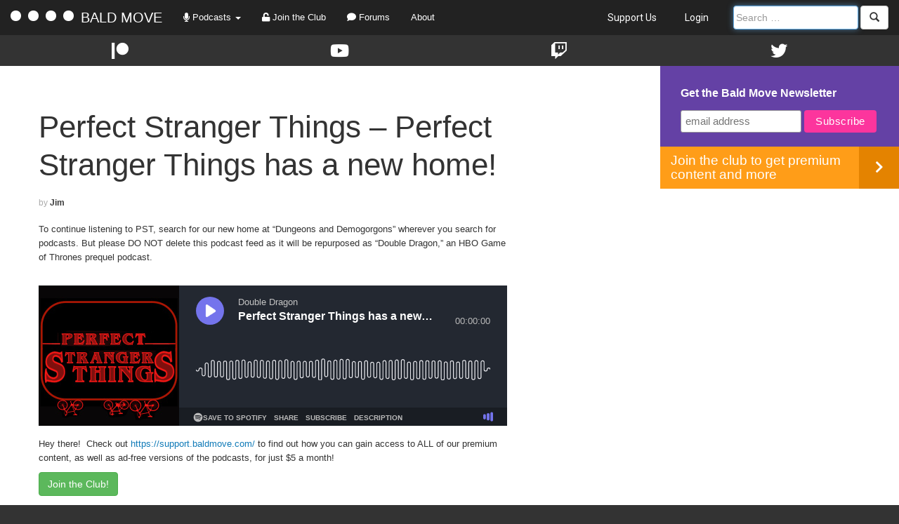

--- FILE ---
content_type: text/html; charset=UTF-8
request_url: https://baldmove.com/perfect-stranger-things/perfect-stranger-things-has-a-new-home/
body_size: 9733
content:
<!DOCTYPE html>
<html lang="en-US">
<head>
<meta charset="UTF-8" />
<meta name="viewport" content="width=device-width, initial-scale=1" />
<title>Perfect Stranger Things has a new home! | Bald Move</title>
<link rel="pingback" href="https://baldmove.com/xmlrpc.php" />
<link rel="icon" type="image/png" href="https://s18675.pcdn.co/wp-content/themes/baldmove/images/favicon.png" />

<meta name='robots' content='max-image-preview:large' />
	<style>img:is([sizes="auto" i], [sizes^="auto," i]) { contain-intrinsic-size: 3000px 1500px }</style>
	<link rel='dns-prefetch' href='//ajax.googleapis.com' />
<link rel='dns-prefetch' href='//maxcdn.bootstrapcdn.com' />
<link rel='dns-prefetch' href='//fonts.googleapis.com' />
<link rel='dns-prefetch' href='//use.fontawesome.com' />
<script type="text/javascript">
/* <![CDATA[ */
window._wpemojiSettings = {"baseUrl":"https:\/\/s.w.org\/images\/core\/emoji\/16.0.1\/72x72\/","ext":".png","svgUrl":"https:\/\/s.w.org\/images\/core\/emoji\/16.0.1\/svg\/","svgExt":".svg","source":{"concatemoji":"https:\/\/s18675.pcdn.co\/wp-includes\/js\/wp-emoji-release.min.js?ver=6.8.3"}};
/*! This file is auto-generated */
!function(s,n){var o,i,e;function c(e){try{var t={supportTests:e,timestamp:(new Date).valueOf()};sessionStorage.setItem(o,JSON.stringify(t))}catch(e){}}function p(e,t,n){e.clearRect(0,0,e.canvas.width,e.canvas.height),e.fillText(t,0,0);var t=new Uint32Array(e.getImageData(0,0,e.canvas.width,e.canvas.height).data),a=(e.clearRect(0,0,e.canvas.width,e.canvas.height),e.fillText(n,0,0),new Uint32Array(e.getImageData(0,0,e.canvas.width,e.canvas.height).data));return t.every(function(e,t){return e===a[t]})}function u(e,t){e.clearRect(0,0,e.canvas.width,e.canvas.height),e.fillText(t,0,0);for(var n=e.getImageData(16,16,1,1),a=0;a<n.data.length;a++)if(0!==n.data[a])return!1;return!0}function f(e,t,n,a){switch(t){case"flag":return n(e,"\ud83c\udff3\ufe0f\u200d\u26a7\ufe0f","\ud83c\udff3\ufe0f\u200b\u26a7\ufe0f")?!1:!n(e,"\ud83c\udde8\ud83c\uddf6","\ud83c\udde8\u200b\ud83c\uddf6")&&!n(e,"\ud83c\udff4\udb40\udc67\udb40\udc62\udb40\udc65\udb40\udc6e\udb40\udc67\udb40\udc7f","\ud83c\udff4\u200b\udb40\udc67\u200b\udb40\udc62\u200b\udb40\udc65\u200b\udb40\udc6e\u200b\udb40\udc67\u200b\udb40\udc7f");case"emoji":return!a(e,"\ud83e\udedf")}return!1}function g(e,t,n,a){var r="undefined"!=typeof WorkerGlobalScope&&self instanceof WorkerGlobalScope?new OffscreenCanvas(300,150):s.createElement("canvas"),o=r.getContext("2d",{willReadFrequently:!0}),i=(o.textBaseline="top",o.font="600 32px Arial",{});return e.forEach(function(e){i[e]=t(o,e,n,a)}),i}function t(e){var t=s.createElement("script");t.src=e,t.defer=!0,s.head.appendChild(t)}"undefined"!=typeof Promise&&(o="wpEmojiSettingsSupports",i=["flag","emoji"],n.supports={everything:!0,everythingExceptFlag:!0},e=new Promise(function(e){s.addEventListener("DOMContentLoaded",e,{once:!0})}),new Promise(function(t){var n=function(){try{var e=JSON.parse(sessionStorage.getItem(o));if("object"==typeof e&&"number"==typeof e.timestamp&&(new Date).valueOf()<e.timestamp+604800&&"object"==typeof e.supportTests)return e.supportTests}catch(e){}return null}();if(!n){if("undefined"!=typeof Worker&&"undefined"!=typeof OffscreenCanvas&&"undefined"!=typeof URL&&URL.createObjectURL&&"undefined"!=typeof Blob)try{var e="postMessage("+g.toString()+"("+[JSON.stringify(i),f.toString(),p.toString(),u.toString()].join(",")+"));",a=new Blob([e],{type:"text/javascript"}),r=new Worker(URL.createObjectURL(a),{name:"wpTestEmojiSupports"});return void(r.onmessage=function(e){c(n=e.data),r.terminate(),t(n)})}catch(e){}c(n=g(i,f,p,u))}t(n)}).then(function(e){for(var t in e)n.supports[t]=e[t],n.supports.everything=n.supports.everything&&n.supports[t],"flag"!==t&&(n.supports.everythingExceptFlag=n.supports.everythingExceptFlag&&n.supports[t]);n.supports.everythingExceptFlag=n.supports.everythingExceptFlag&&!n.supports.flag,n.DOMReady=!1,n.readyCallback=function(){n.DOMReady=!0}}).then(function(){return e}).then(function(){var e;n.supports.everything||(n.readyCallback(),(e=n.source||{}).concatemoji?t(e.concatemoji):e.wpemoji&&e.twemoji&&(t(e.twemoji),t(e.wpemoji)))}))}((window,document),window._wpemojiSettings);
/* ]]> */
</script>
<style id='wp-emoji-styles-inline-css' type='text/css'>

	img.wp-smiley, img.emoji {
		display: inline !important;
		border: none !important;
		box-shadow: none !important;
		height: 1em !important;
		width: 1em !important;
		margin: 0 0.07em !important;
		vertical-align: -0.1em !important;
		background: none !important;
		padding: 0 !important;
	}
</style>
<link rel='stylesheet' id='wp-block-library-css' href='https://s18675.pcdn.co/wp-includes/css/dist/block-library/style.min.css?ver=6.8.3' type='text/css' media='all' />
<style id='classic-theme-styles-inline-css' type='text/css'>
/*! This file is auto-generated */
.wp-block-button__link{color:#fff;background-color:#32373c;border-radius:9999px;box-shadow:none;text-decoration:none;padding:calc(.667em + 2px) calc(1.333em + 2px);font-size:1.125em}.wp-block-file__button{background:#32373c;color:#fff;text-decoration:none}
</style>
<link rel='stylesheet' id='ultimate_blocks-cgb-style-css-css' href='https://s18675.pcdn.co/wp-content/plugins/ultimate-blocks/dist/blocks.style.build.css?ver=3.4.9' type='text/css' media='all' />
<style id='powerpress-player-block-style-inline-css' type='text/css'>


</style>
<style id='global-styles-inline-css' type='text/css'>
:root{--wp--preset--aspect-ratio--square: 1;--wp--preset--aspect-ratio--4-3: 4/3;--wp--preset--aspect-ratio--3-4: 3/4;--wp--preset--aspect-ratio--3-2: 3/2;--wp--preset--aspect-ratio--2-3: 2/3;--wp--preset--aspect-ratio--16-9: 16/9;--wp--preset--aspect-ratio--9-16: 9/16;--wp--preset--color--black: #000000;--wp--preset--color--cyan-bluish-gray: #abb8c3;--wp--preset--color--white: #ffffff;--wp--preset--color--pale-pink: #f78da7;--wp--preset--color--vivid-red: #cf2e2e;--wp--preset--color--luminous-vivid-orange: #ff6900;--wp--preset--color--luminous-vivid-amber: #fcb900;--wp--preset--color--light-green-cyan: #7bdcb5;--wp--preset--color--vivid-green-cyan: #00d084;--wp--preset--color--pale-cyan-blue: #8ed1fc;--wp--preset--color--vivid-cyan-blue: #0693e3;--wp--preset--color--vivid-purple: #9b51e0;--wp--preset--gradient--vivid-cyan-blue-to-vivid-purple: linear-gradient(135deg,rgba(6,147,227,1) 0%,rgb(155,81,224) 100%);--wp--preset--gradient--light-green-cyan-to-vivid-green-cyan: linear-gradient(135deg,rgb(122,220,180) 0%,rgb(0,208,130) 100%);--wp--preset--gradient--luminous-vivid-amber-to-luminous-vivid-orange: linear-gradient(135deg,rgba(252,185,0,1) 0%,rgba(255,105,0,1) 100%);--wp--preset--gradient--luminous-vivid-orange-to-vivid-red: linear-gradient(135deg,rgba(255,105,0,1) 0%,rgb(207,46,46) 100%);--wp--preset--gradient--very-light-gray-to-cyan-bluish-gray: linear-gradient(135deg,rgb(238,238,238) 0%,rgb(169,184,195) 100%);--wp--preset--gradient--cool-to-warm-spectrum: linear-gradient(135deg,rgb(74,234,220) 0%,rgb(151,120,209) 20%,rgb(207,42,186) 40%,rgb(238,44,130) 60%,rgb(251,105,98) 80%,rgb(254,248,76) 100%);--wp--preset--gradient--blush-light-purple: linear-gradient(135deg,rgb(255,206,236) 0%,rgb(152,150,240) 100%);--wp--preset--gradient--blush-bordeaux: linear-gradient(135deg,rgb(254,205,165) 0%,rgb(254,45,45) 50%,rgb(107,0,62) 100%);--wp--preset--gradient--luminous-dusk: linear-gradient(135deg,rgb(255,203,112) 0%,rgb(199,81,192) 50%,rgb(65,88,208) 100%);--wp--preset--gradient--pale-ocean: linear-gradient(135deg,rgb(255,245,203) 0%,rgb(182,227,212) 50%,rgb(51,167,181) 100%);--wp--preset--gradient--electric-grass: linear-gradient(135deg,rgb(202,248,128) 0%,rgb(113,206,126) 100%);--wp--preset--gradient--midnight: linear-gradient(135deg,rgb(2,3,129) 0%,rgb(40,116,252) 100%);--wp--preset--font-size--small: 13px;--wp--preset--font-size--medium: 20px;--wp--preset--font-size--large: 36px;--wp--preset--font-size--x-large: 42px;--wp--preset--spacing--20: 0.44rem;--wp--preset--spacing--30: 0.67rem;--wp--preset--spacing--40: 1rem;--wp--preset--spacing--50: 1.5rem;--wp--preset--spacing--60: 2.25rem;--wp--preset--spacing--70: 3.38rem;--wp--preset--spacing--80: 5.06rem;--wp--preset--shadow--natural: 6px 6px 9px rgba(0, 0, 0, 0.2);--wp--preset--shadow--deep: 12px 12px 50px rgba(0, 0, 0, 0.4);--wp--preset--shadow--sharp: 6px 6px 0px rgba(0, 0, 0, 0.2);--wp--preset--shadow--outlined: 6px 6px 0px -3px rgba(255, 255, 255, 1), 6px 6px rgba(0, 0, 0, 1);--wp--preset--shadow--crisp: 6px 6px 0px rgba(0, 0, 0, 1);}:where(.is-layout-flex){gap: 0.5em;}:where(.is-layout-grid){gap: 0.5em;}body .is-layout-flex{display: flex;}.is-layout-flex{flex-wrap: wrap;align-items: center;}.is-layout-flex > :is(*, div){margin: 0;}body .is-layout-grid{display: grid;}.is-layout-grid > :is(*, div){margin: 0;}:where(.wp-block-columns.is-layout-flex){gap: 2em;}:where(.wp-block-columns.is-layout-grid){gap: 2em;}:where(.wp-block-post-template.is-layout-flex){gap: 1.25em;}:where(.wp-block-post-template.is-layout-grid){gap: 1.25em;}.has-black-color{color: var(--wp--preset--color--black) !important;}.has-cyan-bluish-gray-color{color: var(--wp--preset--color--cyan-bluish-gray) !important;}.has-white-color{color: var(--wp--preset--color--white) !important;}.has-pale-pink-color{color: var(--wp--preset--color--pale-pink) !important;}.has-vivid-red-color{color: var(--wp--preset--color--vivid-red) !important;}.has-luminous-vivid-orange-color{color: var(--wp--preset--color--luminous-vivid-orange) !important;}.has-luminous-vivid-amber-color{color: var(--wp--preset--color--luminous-vivid-amber) !important;}.has-light-green-cyan-color{color: var(--wp--preset--color--light-green-cyan) !important;}.has-vivid-green-cyan-color{color: var(--wp--preset--color--vivid-green-cyan) !important;}.has-pale-cyan-blue-color{color: var(--wp--preset--color--pale-cyan-blue) !important;}.has-vivid-cyan-blue-color{color: var(--wp--preset--color--vivid-cyan-blue) !important;}.has-vivid-purple-color{color: var(--wp--preset--color--vivid-purple) !important;}.has-black-background-color{background-color: var(--wp--preset--color--black) !important;}.has-cyan-bluish-gray-background-color{background-color: var(--wp--preset--color--cyan-bluish-gray) !important;}.has-white-background-color{background-color: var(--wp--preset--color--white) !important;}.has-pale-pink-background-color{background-color: var(--wp--preset--color--pale-pink) !important;}.has-vivid-red-background-color{background-color: var(--wp--preset--color--vivid-red) !important;}.has-luminous-vivid-orange-background-color{background-color: var(--wp--preset--color--luminous-vivid-orange) !important;}.has-luminous-vivid-amber-background-color{background-color: var(--wp--preset--color--luminous-vivid-amber) !important;}.has-light-green-cyan-background-color{background-color: var(--wp--preset--color--light-green-cyan) !important;}.has-vivid-green-cyan-background-color{background-color: var(--wp--preset--color--vivid-green-cyan) !important;}.has-pale-cyan-blue-background-color{background-color: var(--wp--preset--color--pale-cyan-blue) !important;}.has-vivid-cyan-blue-background-color{background-color: var(--wp--preset--color--vivid-cyan-blue) !important;}.has-vivid-purple-background-color{background-color: var(--wp--preset--color--vivid-purple) !important;}.has-black-border-color{border-color: var(--wp--preset--color--black) !important;}.has-cyan-bluish-gray-border-color{border-color: var(--wp--preset--color--cyan-bluish-gray) !important;}.has-white-border-color{border-color: var(--wp--preset--color--white) !important;}.has-pale-pink-border-color{border-color: var(--wp--preset--color--pale-pink) !important;}.has-vivid-red-border-color{border-color: var(--wp--preset--color--vivid-red) !important;}.has-luminous-vivid-orange-border-color{border-color: var(--wp--preset--color--luminous-vivid-orange) !important;}.has-luminous-vivid-amber-border-color{border-color: var(--wp--preset--color--luminous-vivid-amber) !important;}.has-light-green-cyan-border-color{border-color: var(--wp--preset--color--light-green-cyan) !important;}.has-vivid-green-cyan-border-color{border-color: var(--wp--preset--color--vivid-green-cyan) !important;}.has-pale-cyan-blue-border-color{border-color: var(--wp--preset--color--pale-cyan-blue) !important;}.has-vivid-cyan-blue-border-color{border-color: var(--wp--preset--color--vivid-cyan-blue) !important;}.has-vivid-purple-border-color{border-color: var(--wp--preset--color--vivid-purple) !important;}.has-vivid-cyan-blue-to-vivid-purple-gradient-background{background: var(--wp--preset--gradient--vivid-cyan-blue-to-vivid-purple) !important;}.has-light-green-cyan-to-vivid-green-cyan-gradient-background{background: var(--wp--preset--gradient--light-green-cyan-to-vivid-green-cyan) !important;}.has-luminous-vivid-amber-to-luminous-vivid-orange-gradient-background{background: var(--wp--preset--gradient--luminous-vivid-amber-to-luminous-vivid-orange) !important;}.has-luminous-vivid-orange-to-vivid-red-gradient-background{background: var(--wp--preset--gradient--luminous-vivid-orange-to-vivid-red) !important;}.has-very-light-gray-to-cyan-bluish-gray-gradient-background{background: var(--wp--preset--gradient--very-light-gray-to-cyan-bluish-gray) !important;}.has-cool-to-warm-spectrum-gradient-background{background: var(--wp--preset--gradient--cool-to-warm-spectrum) !important;}.has-blush-light-purple-gradient-background{background: var(--wp--preset--gradient--blush-light-purple) !important;}.has-blush-bordeaux-gradient-background{background: var(--wp--preset--gradient--blush-bordeaux) !important;}.has-luminous-dusk-gradient-background{background: var(--wp--preset--gradient--luminous-dusk) !important;}.has-pale-ocean-gradient-background{background: var(--wp--preset--gradient--pale-ocean) !important;}.has-electric-grass-gradient-background{background: var(--wp--preset--gradient--electric-grass) !important;}.has-midnight-gradient-background{background: var(--wp--preset--gradient--midnight) !important;}.has-small-font-size{font-size: var(--wp--preset--font-size--small) !important;}.has-medium-font-size{font-size: var(--wp--preset--font-size--medium) !important;}.has-large-font-size{font-size: var(--wp--preset--font-size--large) !important;}.has-x-large-font-size{font-size: var(--wp--preset--font-size--x-large) !important;}
:where(.wp-block-post-template.is-layout-flex){gap: 1.25em;}:where(.wp-block-post-template.is-layout-grid){gap: 1.25em;}
:where(.wp-block-columns.is-layout-flex){gap: 2em;}:where(.wp-block-columns.is-layout-grid){gap: 2em;}
:root :where(.wp-block-pullquote){font-size: 1.5em;line-height: 1.6;}
</style>
<link rel='stylesheet' id='bcct_style-css' href='https://s18675.pcdn.co/wp-content/plugins/better-click-to-tweet/assets/css/styles.css?ver=3.0' type='text/css' media='all' />
<link rel='stylesheet' id='ub-extension-style-css-css' href='https://s18675.pcdn.co/wp-content/plugins/ultimate-blocks/src/extensions/style.css?ver=6.8.3' type='text/css' media='all' />
<link rel='stylesheet' id='bootstrap-css' href='https://maxcdn.bootstrapcdn.com/bootstrap/3.3.5/css/bootstrap.min.css?ver=6.8.3' type='text/css' media='all' />
<link rel='stylesheet' id='montserrat-css' href='https://fonts.googleapis.com/css?family=Montserrat%3A400%2C700&#038;ver=6.8.3' type='text/css' media='all' />
<link rel='stylesheet' id='fontawesome-css' href='https://use.fontawesome.com/releases/v5.13.0/css/all.css?ver=6.8.3' type='text/css' media='all' />
<link rel='stylesheet' id='expound-style-css' href='https://s18675.pcdn.co/wp-content/themes/baldmove/style.css?ver=3' type='text/css' media='all' />
<script type="text/javascript" src="https://s18675.pcdn.co/wp-includes/js/jquery/jquery.min.js?ver=3.7.1" id="jquery-core-js"></script>
<script type="text/javascript" src="https://s18675.pcdn.co/wp-includes/js/jquery/jquery-migrate.min.js?ver=3.4.1" id="jquery-migrate-js"></script>
<script type="text/javascript" src="https://s18675.pcdn.co/wp-content/plugins/bald-move/js/main.js?ver=6.8.3" id="bald_move_main-js"></script>
<script type="text/javascript" src="https://ajax.googleapis.com/ajax/libs/jquery/1.12.0/jquery.min.js?ver=6.8.3" id="jquery_latest-js"></script>
<script type="text/javascript" src="https://maxcdn.bootstrapcdn.com/bootstrap/3.3.5/js/bootstrap.min.js?ver=6.8.3" id="bootstrap-js"></script>
<script type="text/javascript" src="https://s18675.pcdn.co/wp-content/themes/baldmove/js/jquery-ui.min.js?ver=6.8.3" id="jquery-ui-js"></script>
<script type="text/javascript" src="https://s18675.pcdn.co/wp-content/themes/baldmove/js/main.js?ver=6.8.3" id="baldmove-js"></script>
<link rel="https://api.w.org/" href="https://baldmove.com/wp-json/" /><link rel="alternate" title="JSON" type="application/json" href="https://baldmove.com/wp-json/wp/v2/posts/104162" /><link rel="EditURI" type="application/rsd+xml" title="RSD" href="https://baldmove.com/xmlrpc.php?rsd" />
<meta name="generator" content="WordPress 6.8.3" />
<link rel="canonical" href="https://baldmove.com/perfect-stranger-things/perfect-stranger-things-has-a-new-home/" />
<link rel='shortlink' href='https://baldmove.com/?p=104162' />
<link rel="alternate" title="oEmbed (JSON)" type="application/json+oembed" href="https://baldmove.com/wp-json/oembed/1.0/embed?url=https%3A%2F%2Fbaldmove.com%2Fperfect-stranger-things%2Fperfect-stranger-things-has-a-new-home%2F" />
<link rel="alternate" title="oEmbed (XML)" type="text/xml+oembed" href="https://baldmove.com/wp-json/oembed/1.0/embed?url=https%3A%2F%2Fbaldmove.com%2Fperfect-stranger-things%2Fperfect-stranger-things-has-a-new-home%2F&#038;format=xml" />
<!-- Generated by Jetpack Social -->
<meta property="og:title" content="Perfect Stranger Things has a new home!">
<meta property="og:url" content="https://baldmove.com/perfect-stranger-things/perfect-stranger-things-has-a-new-home/">
<meta property="og:description" content="To continue listening to PST, search for our new home at &#8220;Dungeons and Demogorgons&#8221; wherever you search for podcasts. But please DO NOT delete this podcast feed as it will be repurpose…">
<meta property="og:image" content="https://s18675.pcdn.co/wp-content/uploads/2022/01/perfect_stranger_things_logo_02-1536x1536.jpg">
<meta property="og:image:width" content="1200">
<meta property="og:image:height" content="1200">
<meta name="twitter:image" content="https://s18675.pcdn.co/wp-content/uploads/2022/01/perfect_stranger_things_logo_02-1536x1536.jpg">
<meta name="twitter:card" content="summary_large_image">
<!-- / Jetpack Social -->
            <script type="text/javascript"><!--
                                function powerpress_pinw(pinw_url){window.open(pinw_url, 'PowerPressPlayer','toolbar=0,status=0,resizable=1,width=460,height=320');	return false;}
                //-->

                // tabnab protection
                window.addEventListener('load', function () {
                    // make all links have rel="noopener noreferrer"
                    document.querySelectorAll('a[target="_blank"]').forEach(link => {
                        link.setAttribute('rel', 'noopener noreferrer');
                    });
                });
            </script>
            </head>

<body class="wp-singular post-template-default single single-post postid-104162 single-format-standard wp-theme-baldmove group-blog">

<nav id="main-nav" class="navbar navbar-default navbar-inverse" role="navigation">
	<div class="navbar-header">
	    <button type="button" class="navbar-toggle" data-toggle="collapse" data-target="#main-nav-collapse">
	      <span class="sr-only">Toggle navigation</span>
	      <span class="icon-bar"></span>
	      <span class="icon-bar"></span>
	      <span class="icon-bar"></span>
	    </button>
	    <a class="navbar-brand" href="/">
	    	<span class="logo-ball"></span>
	    	<span class="logo-ball"></span>
	    	<span class="logo-ball"></span>
	    	<span class="logo-ball"></span>
	    	BALD MOVE
	    </a>
	</div>
	<div class="collapse navbar-collapse" id="main-nav-collapse">
		<ul class="nav navbar-nav">
			<li class="dropdown">
		        <a href="#" class="dropdown-toggle" data-toggle="dropdown"><span class="fas fa-microphone"></span> Podcasts <b class="caret"></b></a>
				<ul id="podcasts" class="dropdown-menu">
					<li class="featured">
												<a href="/podcast-subscription-tool/"><b><span class="fas fa-rss"></span> Subscription Tool</b></a>
					</li>
					<li class="divider"></li>
					
					<li class="show">
													<a href="/premium-features/podcast-subscription-tool/?queryFeed=/feed/podcast/">
													<div class="row">
								<div class="col-xs-8 title">Firehose (All Episodes)</div>
								<div class="col-xs-4 text-right">
																			<span class="nav-icon rss" data-href="/premium-features/podcast-subscription-tool/?queryFeed=https://staging.baldmove.com/feed/podcast/">
											<img src="https://s18675.pcdn.co/wp-content/themes/baldmove/images/blah.png">
										</span>
																	</div>
							</div>
						</a>
					</li>

											<li class="show">
							<a href="/category/game-of-thrones">
								<div class="row">
									<div class="col-xs-8 title">A Knight of the Seven Kingdoms Podcast</div>
									<div class="col-xs-4 text-right">
																																	<span class="nav-icon rss" data-href="/premium-features/podcast-subscription-tool/?queryFeed=/feed/game-of-thrones-podcast/">
													<img src="https://s18675.pcdn.co/wp-content/themes/baldmove/images/blah.png">
												</span>
																														</div>
								</div>
							</a>
						</li>
											<li class="show">
							<a href="/category/bald-move-prestige">
								<div class="row">
									<div class="col-xs-8 title">Bald Move Prestige</div>
									<div class="col-xs-4 text-right">
																																	<span class="nav-icon rss" data-href="/premium-features/podcast-subscription-tool/?queryFeed=https://www.spreaker.com/show/5952832/episodes/feed">
													<img src="https://s18675.pcdn.co/wp-content/themes/baldmove/images/blah.png">
												</span>
																														</div>
								</div>
							</a>
						</li>
											<li class="show">
							<a href="/category/pulp-podcast">
								<div class="row">
									<div class="col-xs-8 title">Bald Move Pulp</div>
									<div class="col-xs-4 text-right">
																																	<span class="nav-icon rss" data-href="/premium-features/podcast-subscription-tool/?queryFeed=https://feeds.megaphone.fm/bmtv">
													<img src="https://s18675.pcdn.co/wp-content/themes/baldmove/images/blah.png">
												</span>
																														</div>
								</div>
							</a>
						</li>
											<li class="show">
							<a href="/category/stranger-things">
								<div class="row">
									<div class="col-xs-8 title">Dungeons and Demogorgons</div>
									<div class="col-xs-4 text-right">
																																	<span class="nav-icon rss" data-href="/premium-features/podcast-subscription-tool/?queryFeed=https://feeds.megaphone.fm/strangerthings">
													<img src="https://s18675.pcdn.co/wp-content/themes/baldmove/images/blah.png">
												</span>
																														</div>
								</div>
							</a>
						</li>
											<li class="show">
							<a href="/category/fallout">
								<div class="row">
									<div class="col-xs-8 title">Fallout Boys</div>
									<div class="col-xs-4 text-right">
																																	<span class="nav-icon rss" data-href="/premium-features/podcast-subscription-tool/?queryFeed=https://feeds.megaphone.fm/fallout">
													<img src="https://s18675.pcdn.co/wp-content/themes/baldmove/images/blah.png">
												</span>
																														</div>
								</div>
							</a>
						</li>
											<li class="show">
							<a href="/category/the-pitt">
								<div class="row">
									<div class="col-xs-8 title">Into The Pitt</div>
									<div class="col-xs-4 text-right">
																																	<span class="nav-icon rss" data-href="/premium-features/podcast-subscription-tool/?queryFeed=https://feeds.megaphone.fm/the-pitt">
													<img src="https://s18675.pcdn.co/wp-content/themes/baldmove/images/blah.png">
												</span>
																														</div>
								</div>
							</a>
						</li>
											<li class="show">
							<a href="/category/off-the-clock">
								<div class="row">
									<div class="col-xs-8 title">Off the Clock</div>
									<div class="col-xs-4 text-right">
																																								</div>
								</div>
							</a>
						</li>
										<!-- <li class="tv-feed">
						<a href="/tag/commissioned/">
							<div class="row">
								<div class="col-xs-8">Commissioned Podcasts</div>
								<div class="col-xs-4 text-right">
									<span class="nav-icon rss" data-href="/premium-features/podcast-subscription-tool/?queryFeed=/feed/commissioned/">
										<img src="https://s18675.pcdn.co/wp-content/themes/baldmove/images/blah.png">
									</span>
								</div>
							</div>
						</a>
					</li> -->
					<li class="divider"></li>
					<li class="featured">
						<a href="/podcasts/">62 More Off-Air Podcasts <span class="pull-right glyphicon glyphicon-chevron-right"></span></a>
					</li>
		        </ul>
			</li>
							<li><a href="http://club.baldmove.com"><span class="fas fa-unlock"></span> Join the Club</a></li>
						<li>
								<a href="http://forums.baldmove.com/"><span class="fas fa-comment"></span> Forums</a>
			</li>
			<li><a href="/about/">About</a></li>
		</ul>
		<ul class="nav navbar-nav navbar-right">
			<li><a class="shop-link" href="/support-us/">Support Us</a></li>
			
							<li><a href="https://baldmove.com/wp-login.php?redirect_to=%2Fperfect-stranger-things%2Fperfect-stranger-things-has-a-new-home%2F" title="Login">Login</a></li>
						<li>
				<form method="get" id="searchform" class="navbar-form navbar-right" action="/" role="search">
					<div class="hidden-xs">
				    	<div class="form-group">
				        	<input type="text" class="form-control" name="s" value="" id="s-large" placeholder="Search …">
				    	</div>
			    		<button type="submit" class="btn btn-default"><i class="glyphicon glyphicon-search"></i></button>
			    	</div>
			    	<div class="visible-xs">
			    		<div class="form-group">
				        	<input type="text" class="form-control" name="s" value="" id="s-small" placeholder="Search …">
				    	</div>
		    			<button type="submit" class="btn btn-default collapsed"><i class="glyphicon glyphicon-search"></i> Search</button>
		    		</div>
			    </form>
			</li>
		</ul>
	</div>
</nav>

<div id="social" class="col-xs-12">
	<div class="col-xs-0 col-sm-0"></div>
	<div class="col-xs-12 col-sm-12">
		<div class="row">
			<a href="https://patreon.com/baldmove/">
				<div class="icon pat col-xs-3 text-center">
					<span class="fab fa-patreon"></span>
				</div>
			</a>
			<a href="https://www.youtube.com/baldmove/">
				<div class="icon you col-xs-3 text-center">
					<span class="fab fa-youtube"></span>
				</div>
			</a>
			<a href="https://www.twitch.tv/baldmove/">
				<div class="icon tv col-xs-3 text-center">
					<span class="fab fa-twitch"></span>
				</div>
			</a>
			<a href="https://www.twitter.com/baldmove/">
				<div class="icon twit col-xs-3 text-center">
					<span class="fab fa-twitter"></span>
				</div>
			</a>
		</div>
	</div>
	<div class="col-xs-0 col-sm-0"></div>
	<div class="clearfix"></div>
</div>
<div class="clearfix"></div>
<div id="page" class="hfeed site">
	
	<div id="main" class="site-main">
	<div class="content-area col-xs-12 col-sm-7">
		<div id="content" class="site-content" role="main">

				
			<article id="post-104162" class="post-104162 post type-post status-publish format-standard has-post-thumbnail hentry category-perfect-stranger-things tag-anthony-le-donne tag-news tag-perfect-stranger-things tag-steve-ausburne tag-stranger-things">

	<header class="entry-header">
		<h1 class="entry-title">
			Perfect Stranger Things – Perfect Stranger Things has a new home!		</h1>
	</header><!-- .entry-header -->

	
	<header class="entry-header">
		<div class="entry-meta">
			by <a class="author" rel="author" href="https://baldmove.com/author/jim-jones/">Jim</a>		</div><!-- .entry-meta -->
	</header>

	<div class="entry-content">
		<div>
<div>
<p>To continue listening to PST, search for our new home at &#8220;Dungeons and Demogorgons&#8221; wherever you search for podcasts. But please DO NOT delete this podcast feed as it will be repurposed as &#8220;Double Dragon,&#8221; an HBO Game of Thrones prequel podcast.</p>
<br />
<iframe src="https://playlist.megaphone.fm?e=BALD8939101606" scrolling="no" width="100%" height="200" frameborder="0"></iframe></p>
<p>Hey there!&nbsp; Check out <a href="https://support.baldmove.com/">https://support.baldmove.com/</a> to find out how you can gain access to ALL of our premium content, as well as ad-free versions of the podcasts, for just $5 a month!</p>
<p><a class="btn btn-success" href="http://club.baldmove.com">Join the Club!</a></p>
<p>
<p>Join the discussion:&nbsp; <a href="mailto:pst@baldmove.com">pst@baldmove.com<wbr>&nbsp;</a> | <a class="_4X_-components-SimpleRichTextEditor-components-LinkSpan--linkSpan" href="https://discord.gg/baldmove"><span data-offset-key="6t60e-5-0">Discord</span></a> | <a href="https://www.reddit.com/r/baldmove/">Reddit </a>| <a title="Bald Move Forums" href="http://forums.baldmove.com">Forums</a></p>
<p>Follow us:&nbsp;&nbsp;<a href="https://www.instagram.com/electricbookaloo/" target="_blank" rel="noopener noreferrer" data-saferedirecturl="https://www.google.com/url?q=https://www.instagram.com/electricbookaloo/&amp;source=gmail&amp;ust=1628219768212000&amp;usg=AFQjCNHr2AyHN-44K388RbyybDkPWbUmSQ">Instagram</a>&nbsp;|&nbsp;<a href="http://ledonnebooks.com/" target="_blank" rel="noopener" data-saferedirecturl="https://www.google.com/url?q=http://ledonnebooks.com/&amp;source=gmail&amp;ust=1628219768212000&amp;usg=AFQjCNHezy4f6uI43oB7kD240GZwDeqU0Q">LeDonneBooks.<wbr>com</a></p>
</div>
</div>
		
		<!-- Apple Podcasts Logo -->
		<div class="apple-feature">
					</div>

			</div><!-- .entry-content -->

	<footer class="entry-meta">
		<a class="entry-date" href="https://baldmove.com/perfect-stranger-things/perfect-stranger-things-has-a-new-home/">June 15, 2022</a> in <a href="https://baldmove.com/category/perfect-stranger-things/" rel="category tag">Perfect Stranger Things</a>. Tags: <a href="https://baldmove.com/tag/anthony-le-donne/" rel="tag">Anthony Le Donne</a>, <a href="https://baldmove.com/tag/news/" rel="tag">News</a>, <a href="https://baldmove.com/tag/perfect-stranger-things/" rel="tag">Perfect Stranger Things</a>, <a href="https://baldmove.com/tag/steve-ausburne/" rel="tag">Steve Ausburne</a>, <a href="https://baldmove.com/tag/stranger-things/" rel="tag">Stranger Things</a>	</footer><!-- .entry-meta -->
</article><!-- #post-## -->				<nav role="navigation" id="nav-below" class="navigation-post">
		<h1 class="screen-reader-text">Post navigation</h1>

	
		<div class="nav-previous"><a href="https://baldmove.com/perfect-stranger-things/the-monster-and-the-superhero/" rel="prev"><span class="meta-nav">&larr;</span> The Monster and the Superhero</a></div>		<div class="nav-next"><a href="https://baldmove.com/off-the-clock/barry-star-trek-strange-new-worlds-the-offer-atlanta-the-three-body-problem-off-the-clock/" rel="next">Barry, Star Trek: Strange New Worlds, The Offer, Atlanta, Citizen Sleeper, The Three-Body Problem &#8211; Off the Clock <span class="meta-nav">&rarr;</span></a></div>
	
	</nav><!-- #nav-below -->
				
					
		</div><!-- #content -->
	</div><!-- #primary -->
	<div id="secondary" class="widget-area" role="complementary">
									<!-- Begin MailChimp Signup Form -->
			<link href="//cdn-images.mailchimp.com/embedcode/slim-10_7.css" rel="stylesheet" type="text/css">
			<style type="text/css">
				#mc_embed_signup{background:#6441a5; color:white; font:14px Helvetica,Arial,sans-serif; padding-left:20px; padding-top:20px; padding-bottom:10px;}
				#mc-embedded-subscribe{background-color:#fc359d !important; color:white; margin:0px !important; display:inline !important;}
				#mce-EMAIL{margin:0px !important; display:inline !important;}

				/* Add your own MailChimp form style overrides in your site stylesheet or in this style block.
				   We recommend moving this block and the preceding CSS link to the HEAD of your HTML file. */
			</style>
			<div id="mc_embed_signup" class="col-xs-12">
			<form action="//baldmove.us4.list-manage.com/subscribe/post?u=471e7d7b33add4ce056a21c77&amp;id=4363ff7d24" method="post" id="mc-embedded-subscribe-form" name="mc-embedded-subscribe-form" class="validate" target="_blank" novalidate>
			    <div id="mc_embed_signup_scroll">
				<label for="mce-EMAIL">Get the Bald Move Newsletter</label>
				<input type="email" value="" name="EMAIL" class="email" id="mce-EMAIL" placeholder="email address" required>
				<input type="submit" value="Subscribe" name="subscribe" id="mc-embedded-subscribe" class="button">
			    <!-- real people should not fill this in and expect good things - do not remove this or risk form bot signups-->
			    <div style="position: absolute; left: -5000px;" aria-hidden="true"><input type="text" name="b_471e7d7b33add4ce056a21c77_4363ff7d24" tabindex="-1" value=""></div>
			    </div>
			</form>
			</div>
			<!--End mc_embed_signup-->
					<div class="widget-premium col-xs-12">
				<div class="row">
					<div class="cta col-xs-10 text-left">
						Join the club to get premium content and more
					</div>
					<a href="/support-us/membership/" class="go col-xs-2 text-center">
						<span class="fa fa-chevron-right"></span>
					</a>
				</div>
			</div>
			
			<!-- Insticator API Embed Code -->
			<!-- <div id="insticator-container"><div id="div-insticator-ad-1"></div><div id="insticator-embed"></div><div id="div-insticator-ad-2"></div><script data-cfasync='false' type="text/javascript">/*<![CDATA[*/Insticator.ad.loadAd("div-insticator-ad-1");Insticator.ad.loadAd("div-insticator-ad-2");Insticator.load("em",{id : "e17088cd-4ab9-4484-a4b8-f79a6ebf6fb4"})/*]]>*/</script></div> -->
			<!-- End Insticator API Embed Code -->

			<script async src="https://pagead2.googlesyndication.com/pagead/js/adsbygoogle.js"></script>
			<!-- Sidebar -->
			<ins class="adsbygoogle"
			     style="display:block"
			     data-ad-client="ca-pub-7792741624027657"
			     data-ad-slot="1446343887"
			     data-ad-format="auto"
			     data-full-width-responsive="true"></ins>
			<script>
			     (adsbygoogle = window.adsbygoogle || []).push({});
			</script>

			<div id="adreplacement" class="col-xs-12" style="display: none;">
				<div class="row">
					<a href="http://club.baldmove.com">
						<div class="button patreon col-xs-12" style="margin:0px;">
							CLUB BALD MOVE
						</div>
					</a>
					<a href="http://baldmove.myshopify.com/">
						<div class="button merch col-xs-12">
							MERCH
						</div>
					</a>
				</div>
			</div>
		<aside id="custom_html-2" class="widget_text widget widget_custom_html"><div class="textwidget custom-html-widget"><iframe src="https://discord.com/widget?id=564100730206814272&theme=dark" width="350" height="500" allowtransparency="true" frameborder="0" sandbox="allow-popups allow-popups-to-escape-sandbox allow-same-origin allow-scripts"></iframe></div></aside>	</div><!-- #secondary -->	</div><!-- #main -->

	<footer id="colophon" class="site-footer" role="contentinfo">
		<div class="container hidden-xs hidden-sm">
		<div class="site-info">
			&copy; 2026 - Bald Move		</div><!-- .site-info -->
		<div class="links pull-right">
			<ul>
				<!-- <li><a href="/wof/">Wall of Fame</a></li> -->
				<li><a href="/privacy-policy/">Privacy Policy</a></li>
				<li><a href="/terms-of-use/">Terms of Use</a></li>
				<!-- <li><a href="/faq/">FAQs</a></li> -->
			</ul>
		</div>
	</footer><!-- #colophon -->
</div><!-- #page -->

<script type="speculationrules">
{"prefetch":[{"source":"document","where":{"and":[{"href_matches":"\/*"},{"not":{"href_matches":["\/wp-*.php","\/wp-admin\/*","\/wp-content\/uploads\/*","\/wp-content\/*","\/wp-content\/plugins\/*","\/wp-content\/themes\/baldmove\/*","\/*\\?(.+)"]}},{"not":{"selector_matches":"a[rel~=\"nofollow\"]"}},{"not":{"selector_matches":".no-prefetch, .no-prefetch a"}}]},"eagerness":"conservative"}]}
</script>
	<script src="https://js.recurly.com/v4/recurly.js"></script>
	<link href="https://js.recurly.com/v4/recurly.css" rel="stylesheet" type="text/css">
	<script>
	jQuery( document ).ready(function() {
		console.log( "ready!" );
		recurly.configure('ewr1-JwOSI1oyvtsxrSMVhaqC00');		recurly.configure({
		  // ...
		  fields: {
			  first_name: {
			  // Field style properties
			  style: {
				fontFamily: 'Arial',
				fontSize: '14px',
				fontColor: 'black',
				fontSmoothing: 'antialiased',
				fontWeight: 'bold',
				fontVariant: 'small-caps',
				fontStyle: 'italic',
				lineHeight: '1em',
				placeholder: {
				  color: 'gray !important',
				  fontWeight: 'bold'
				}
			  }
			},
			last_name: {
			  // Field style properties
			  style: {
				fontFamily: 'Arial',
				fontSize: '14px',
				fontColor: 'black',
				fontSmoothing: 'antialiased',
				fontWeight: 'bold',
				fontVariant: 'small-caps',
				fontStyle: 'italic',
				lineHeight: '1em',
				placeholder: {
				  color: 'gray !important',
				  fontWeight: 'bold'
				}
			  }
			},
			card: {
			  // if false, the card brand icon will be hidden
			  displayIcon: true,
			  
			  // Enables select dropdowns on mobile devices. default: 'text'
			  inputType: 'mobileSelect',

			  // Field style properties
			  style: {
				fontFamily: 'Arial',
				fontSize: '14px',
				fontColor: 'black',
				fontSmoothing: 'antialiased',
				fontWeight: 'bold',
				fontVariant: 'small-caps',
				fontStyle: 'italic',
				lineHeight: '1em',
				placeholder: {
				  color: 'gray !important',
				  fontWeight: 'bold'
				}
			  }
			}
		  }
		});
	});
	</script>
	<script type="text/javascript" src="https://s18675.pcdn.co/wp-content/themes/baldmove/js/skip-link-focus-fix.js?ver=20130115" id="expound-skip-link-focus-fix-js"></script>
</body>
</html>

--- FILE ---
content_type: text/html; charset=utf-8
request_url: https://www.google.com/recaptcha/api2/aframe
body_size: 267
content:
<!DOCTYPE HTML><html><head><meta http-equiv="content-type" content="text/html; charset=UTF-8"></head><body><script nonce="yp5Hn9w5uzwgLjC2X0vvHw">/** Anti-fraud and anti-abuse applications only. See google.com/recaptcha */ try{var clients={'sodar':'https://pagead2.googlesyndication.com/pagead/sodar?'};window.addEventListener("message",function(a){try{if(a.source===window.parent){var b=JSON.parse(a.data);var c=clients[b['id']];if(c){var d=document.createElement('img');d.src=c+b['params']+'&rc='+(localStorage.getItem("rc::a")?sessionStorage.getItem("rc::b"):"");window.document.body.appendChild(d);sessionStorage.setItem("rc::e",parseInt(sessionStorage.getItem("rc::e")||0)+1);localStorage.setItem("rc::h",'1768825476051');}}}catch(b){}});window.parent.postMessage("_grecaptcha_ready", "*");}catch(b){}</script></body></html>